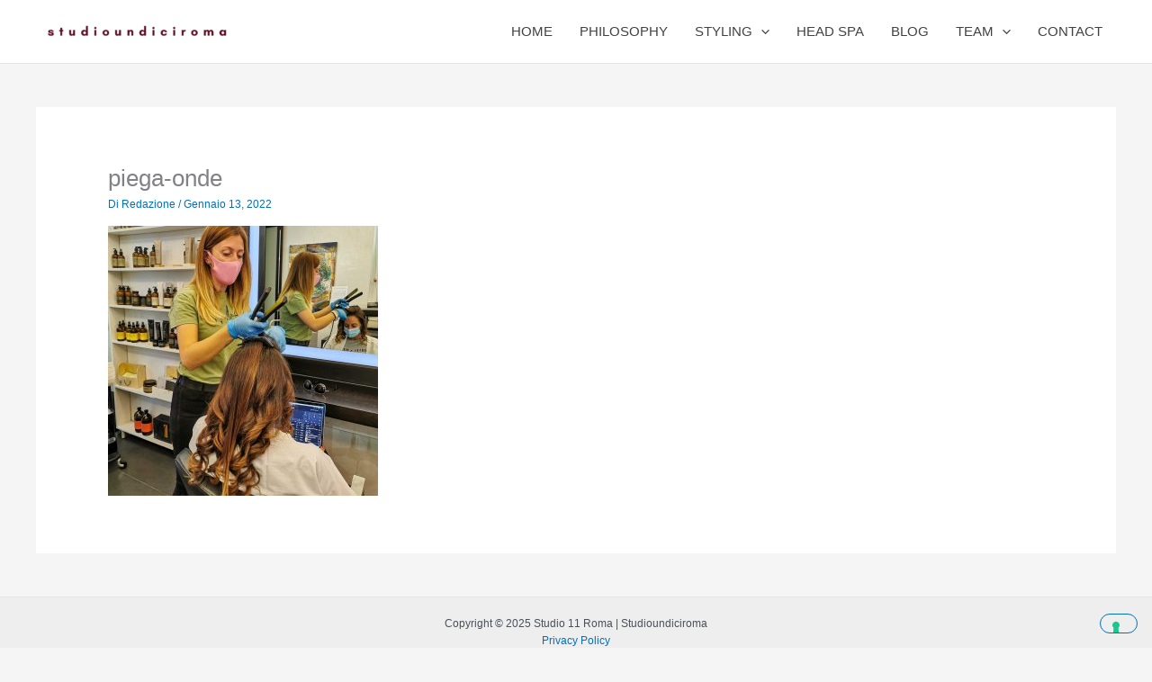

--- FILE ---
content_type: application/javascript
request_url: https://cs.iubenda.com/cookie-solution/confs/js/60705605.js
body_size: 395
content:
_iub.csRC = { consApiKey: 'egaERZ9BAOaySLIee3rbcpHyVStqUny8' }
_iub.csEnabled = true;
_iub.csPurposes = [4,1];
_iub.cpUpd = 1733418403;
_iub.csFeatures = {"geolocation_setting":false,"cookie_solution_white_labeling":0,"rejection_recovery":false,"full_customization":false,"multiple_languages":"it","mobile_app_integration":false};
_iub.csT = null;
_iub.googleConsentModeV2 = true;
_iub.totalNumberOfProviders = 2;
_iub.csSiteConf = {"askConsentAtCookiePolicyUpdate":true,"emailMarketing":{"theme":"dark"},"enableFadp":true,"enableLgpd":true,"enableUspr":true,"fadpApplies":true,"floatingPreferencesButtonDisplay":"bottom-right","perPurposeConsent":true,"preferenceCookie":{"expireAfter":180},"siteId":2574044,"storage":{"useSiteId":true},"usprApplies":true,"whitelabel":false,"cookiePolicyId":60705605,"lang":"it","banner":{"acceptButtonDisplay":true,"closeButtonDisplay":false,"customizeButtonDisplay":true,"explicitWithdrawal":true,"listPurposes":true,"ownerName":"www.studio11roma.it","position":"bottom","rejectButtonDisplay":true,"showTitle":false,"showTotalNumberOfProviders":true}};
